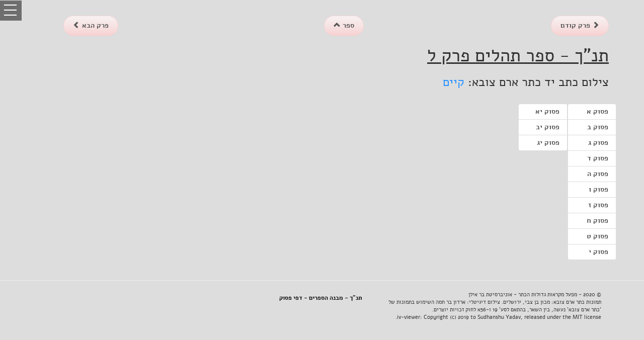

--- FILE ---
content_type: text/html; charset=utf-8
request_url: https://www.mgketer.org/tanach/27/30
body_size: 14690
content:
<!DOCTYPE html>
<html>
    <head>
        <meta charset="utf-8" />
        <meta name="description" property="og:description" content=" ספר תהלים פרק ל - רשימת הפסוקים" />
        <meta name="viewport" content="width=device-width, initial-scale=1.0" />
        <title>תנ"ך - מקראות גדולות הכתר -  ספר תהלים פרק ל</title>

        
        
            <link rel="stylesheet" href="https://ajax.aspnetcdn.com/ajax/bootstrap/3.3.5/css/bootstrap.min.css" />
<meta name="x-stylesheet-fallback-test" content="" class="sr-only" /><script>!function(a,b,c,d){var e,f=document,g=f.getElementsByTagName("SCRIPT"),h=g[g.length-1].previousElementSibling,i=f.defaultView&&f.defaultView.getComputedStyle?f.defaultView.getComputedStyle(h):h.currentStyle;if(i&&i[a]!==b)for(e=0;e<c.length;e++)f.write('<link href="'+c[e]+'" '+d+"/>")}("position","absolute",["\/lib\/bootstrap\/dist\/css\/bootstrap.min.css"], "rel=\u0022stylesheet\u0022 ");</script>
            <link rel="stylesheet" href="/lib/bootstrap-rtl/dist/css/bootstrap-rtl.min.css" />
            <link rel="stylesheet" href="/lib/gshd-assets/css/gsdk-base.css" />
            <link rel="stylesheet" href="/lib/drawer/dist/css/drawer.min.css" />
            <link rel="stylesheet" href="/lib/dist/viewer.min.css" />
            <link rel="stylesheet" href="https://kendo.cdn.telerik.com/2018.2.516/styles/kendo.common.min.css" />
            <link rel="stylesheet" href="https://kendo.cdn.telerik.com/2018.2.516/styles/kendo.rtl.min.css" />
            <link rel="stylesheet" href="https://kendo.cdn.telerik.com/2018.2.516/styles/kendo.default.min.css" />
            <link rel="stylesheet" href="https://kendo.cdn.telerik.com/2018.2.516/styles/kendo.moonlight.mobile.min.css" />
            <link rel="stylesheet" href="/css/site.min.css?v=8VO2uZdR946cGwsiTVtRoChDrNSZdO5emuqMkfxqiWs" />
        
        
    </head>
    <body class="drawer drawer--left" dir="rtl">
        <header role="banner">
            <button type="button" class="drawer-toggle drawer-hamburger">
                <span class="sr-only">toggle navigation</span>
                <span class="drawer-hamburger-icon"></span>
            </button>
            <nav class="drawer-nav" role="navigation">
                <ul class="drawer-menu">
                    <li>
                        <div class="row drawer-brand">
                            <a class="btn btn-social-icon btn-facebook" style="margin-right: 15px;" href="https://www.facebook.com/mgketer" target="_blank"><i class="fa fa-facebook fa-3x"></i></a>
                            <a class="btn btn-social-icon btn-twitter" href="https://twitter.com/mgketer" target="_blank"><i class="fa fa-twitter fa-3x"></i></a>
                            <a class="btn btn-social-icon btn-google" href="#"><i class="fa fa-google-plus fa-3x"></i></a>
                            <a class="btn btn-social-icon btn-youtube" href="https://www.youtube.com/channel/UCU3Z40xbI3KZ3av4Fq3PRTQ"><i class="fa fa-youtube fa-3x"></i></a>
                        </div>
                    </li>
                    <li><a class="drawer-menu-item" href="/">דף הבית</a></li>
                    <li><a class="drawer-menu-item" href="/study">עיון במאגר 'הכתר'</a></li>
                    
    <ul class="nav navmenu-nav" >
        <li><a class="drawer-menu-item" href="/account/register">רישום</a></li>
        <li><a class="drawer-menu-item" href="/account/login">התחבר</a></li>
    </ul>

                    <li class="drawer-dropdown">
                        <a class="drawer-menu-item" style="font-weight:bold;" data-target="#" href="#" data-toggle="dropdown" role="button" aria-expanded="false">
                            ספרייה<span class="drawer-caret"></span>
                        </a>
                        <ul class="drawer-dropdown-menu">
                            <li><a class="drawer-dropdown-menu-item" href="/articles/learningtasks">משימות לימוד - חקר</a></li>
                            <li><a class="drawer-dropdown-menu-item" href="/articles/mevoot">מבואות למק"ג הכתר</a></li>
                            <li><a class="drawer-dropdown-menu-item" href="/articles/maamarim">מאמרים</a></li>
                            <li><a class="drawer-dropdown-menu-item" href="/parasha">דפי פרשת שבוע</a></li>
                            <li><a class="drawer-dropdown-menu-item" href="/tanach">מקראות גדולות - דפי פסוק</a></li>
                            <li><a class="drawer-dropdown-menu-item" href="/home/manuscripts">רשימת כתבי היד</a></li>
                        </ul>
                    </li>
                    <li class="drawer-dropdown">
                        <a class="drawer-menu-item" style="font-weight:bold;" data-target="#" href="#" data-toggle="dropdown" role="button" aria-expanded="false">
                            המהדורה המקוונת<span class="drawer-caret"></span>
                        </a>
                        <ul class="drawer-dropdown-menu">
                            <li><a class="drawer-dropdown-menu-item" href="/home/help">הדרכה למשתמש</a></li>
                            <li><a class="drawer-dropdown-menu-item" href="/mikra/1/1/1/tk">'תיקון קוראים'</a></li>
                            <li><a class="drawer-dropdown-menu-item" href="/mikra/1/1/1/mg/0">עיון במאגר הטקסטים</a></li>
                            <li><a class="drawer-dropdown-menu-item" href="/search">חיפוש בתנך</a></li>
                            <li><a class="drawer-dropdown-menu-item" href="/search/perushim">חיפוש במפרשים</a></li>
                            <li><a class="drawer-dropdown-menu-item" href="/search/targumim">חיפוש בתרגומים</a></li>
                            <li><a class="drawer-dropdown-menu-item" href="/search/masora">חיפוש במסורה</a></li>
                            <li><a class="drawer-dropdown-menu-item" href="/home/software">תוכנת הכתר</a></li>
                            <li><a class="drawer-dropdown-menu-item" href="/kazms">כתר ארם צובא</a></li>
                        </ul>
                    </li>
                    <li class="drawer-dropdown">
                        <a class="drawer-menu-item" style="font-weight:bold;" data-target="#"  data-toggle="dropdown" role="button" aria-expanded="false">
                            המהדורה המודפסת<span class="drawer-caret"></span>
                        </a>
                        <ul class="drawer-dropdown-menu">
                            <li><a class="drawer-dropdown-menu-item" href="http://www.biupress.co.il/website/index.asp?string=%E4%EB%FA%F8&choose=s_title"  target="_blank">רכישת כרכי המהדורה</a></li>
                        </ul>
                    </li>
                    <li class="drawer-dropdown">
                        <a class="drawer-menu-item" style="font-weight:bold;" data-target="#" href="#" data-toggle="dropdown" role="button" aria-expanded="false">
                            כללי<span class="drawer-caret"></span>
                        </a>
                        <ul class="drawer-dropdown-menu">
                            <li><a class="drawer-dropdown-menu-item" href="/home/index/#aboutMahadura">אודות מקראות גדולות הכתר</a></li>
                            <li><a class="drawer-dropdown-menu-item" href="/home/employees">צוות המפעל</a></li>
                            <li><a class="drawer-dropdown-menu-item" href="/home/comments">תגובות וסיקורים</a></li>
                            <li><a class="drawer-dropdown-menu-item" href="/home/rights">זכויות יוצרים</a></li>
                            <li><a class="drawer-dropdown-menu-item" href="/home/contact">צור קשר</a></li>
                        </ul>
                    </li>
                </ul>
            </nav>
            </header>
            <div class="container-fluid body-content">
                
    <div class="container">
        <div class="row" style="margin-top:30px;">

            <div class="col-md-2 col-xs-4">
                        <a class="btn btn-default btn-custom2 btn-round" href="/tanach/27/29" style="font-weight:bold">
                            <span class="glyphicon glyphicon-chevron-right"></span><span class="hidden-xs">  פרק קודם  </span>
                        </a>
            </div>
            <div class="col-md-2 col-xs-4 col-md-offset-3 ">
                <a class="btn btn-default btn-custom2 btn-round" href="/tanach/27" style="font-weight:bold">
                    <span class="hidden-xs">  ספר  </span> <span class="glyphicon glyphicon-chevron-up"></span>
                </a>
            </div>
            <div class="col-md-2 col-xs-4 col-md-offset-3">
                        <a class="btn btn-default btn-custom2 btn-round " href="/tanach/27/31" style="font-weight:bold">
                            <span class="hidden-xs">  פרק הבא  </span><span class="glyphicon glyphicon-chevron-left"></span>
                        </a>
            </div>
        </div>
        <h1><u>תנ"ך -  ספר תהלים פרק ל</u></h1>
        <h3>צילום כתב יד כתר ארם צובא: <a target="_blank" href="/mikra/27/30/1/mg/106">קיים</a> </h3>
        <div class="row" style="margin-top:30px;">
                    <div class="list-group col-md-1 col-xs-3">
                            <a class="list-group-item" style="font-weight: bold;" href="/tanach/27/30/1">פסוק א</a>
                            <a class="list-group-item" style="font-weight: bold;" href="/tanach/27/30/2">פסוק ב</a>
                            <a class="list-group-item" style="font-weight: bold;" href="/tanach/27/30/3">פסוק ג</a>
                            <a class="list-group-item" style="font-weight: bold;" href="/tanach/27/30/4">פסוק ד</a>
                            <a class="list-group-item" style="font-weight: bold;" href="/tanach/27/30/5">פסוק ה</a>
                            <a class="list-group-item" style="font-weight: bold;" href="/tanach/27/30/6">פסוק ו</a>
                            <a class="list-group-item" style="font-weight: bold;" href="/tanach/27/30/7">פסוק ז</a>
                            <a class="list-group-item" style="font-weight: bold;" href="/tanach/27/30/8">פסוק ח</a>
                            <a class="list-group-item" style="font-weight: bold;" href="/tanach/27/30/9">פסוק ט</a>
                            <a class="list-group-item" style="font-weight: bold;" href="/tanach/27/30/10">פסוק י</a>
                    </div>
                <div class="list-group col-md-1 col-xs-3">
                        <a class="list-group-item" style="font-weight: bold;" href="/tanach/27/30/11">פסוק יא</a>
                        <a class="list-group-item" style="font-weight: bold;" href="/tanach/27/30/12">פסוק יב</a>
                        <a class="list-group-item" style="font-weight: bold;" href="/tanach/27/30/13">פסוק יג</a>
                </div>
        </div>
    </div>


                <hr />
            </div>
            <div class="container ">
                <footer class="hidden-xs">
                    <div class="col-md-5" style="font-size:8pt;">
                        &copy; 2020 - מפעל מקראות גדולות הכתר - אוניברסיטת בר אילן<br />
                        תמונות כתר ארם צובא: מכון בן צבי, ירושלים. צילום דיגיטלי: ארדון בר חמה
                        השימוש בתמונות של 'כתר ארם צובא' נעשה, בין השאר, בהתאם לסע' 19 ו-56א לחוק זכויות יוצרים.<br />
                        iv-viewer: Copyright (c)  2019 to Sudhanshu Yadav, released under the MIT license.
                    </div>
                    <div class="col-md-4 black-link">
                        <a style="font-size:12px;" href="/tanach">תנ"ך - מבנה הספרים - דפי פסוק</a><br/>
                    </div>
                </footer>
            </div>
            
            
                <script src="https://ajax.aspnetcdn.com/ajax/jquery/jquery-2.1.4.min.js">
                </script>
<script>(window.jQuery||document.write("\u003Cscript src=\u0022\/lib\/jquery\/dist\/jquery.min.js\u0022\u003E\u003C\/script\u003E"));</script>
                <script src="https://ajax.aspnetcdn.com/ajax/bootstrap/3.3.5/bootstrap.min.js">
                </script>
<script>(window.jQuery && window.jQuery.fn && window.jQuery.fn.modal||document.write("\u003Cscript src=\u0022\/lib\/bootstrap\/dist\/js\/bootstrap.min.js\u0022\u003E\u003C\/script\u003E"));</script>
                <script src="/lib/jquery.documentsize.min.js"></script>
                <script src="/lib/jquery.isinview.min.js"></script>
                <script src="/lib/iscroll20/build/iscroll-probe.js"></script>
                <script src="/lib/drawer/dist/js/drawer.min.js"></script>
                <script src="/lib/dist/viewer.min.js"></script>
                <script src="https://kendo.cdn.telerik.com/2018.2.516/js/kendo.all.min.js">
                </script>
<script>(window.kendo||document.write("\u003Cscript src=\u0022\/lib\/kendo-ui\/js\/kendo.all.min.js\u0022\u003E\u003C\/script\u003E"));</script>
                <script src="https://use.fontawesome.com/f0eda20448.js"></script>
                <script type="text/javascript">
                    (function (i, s, o, g, r, a, m) {
                        i['GoogleAnalyticsObject'] = r; i[r] = i[r] || function () {
                            (i[r].q = i[r].q || []).push(arguments)
                        }, i[r].l = 1 * new Date(); a = s.createElement(o),
                            m = s.getElementsByTagName(o)[0]; a.async = 1; a.src = g; m.parentNode.insertBefore(a, m)
                    })(window, document, 'script', 'https://www.google-analytics.com/analytics.js', 'ga');

                    ga('create', 'UA-85853806-1', 'auto');
                    ga('send', 'pageview');

                </script>
            

            
    <script>
        $(document).ready(function () {
            $('.drawer').drawer();
        });
    </script>

        
</body>
</html>
